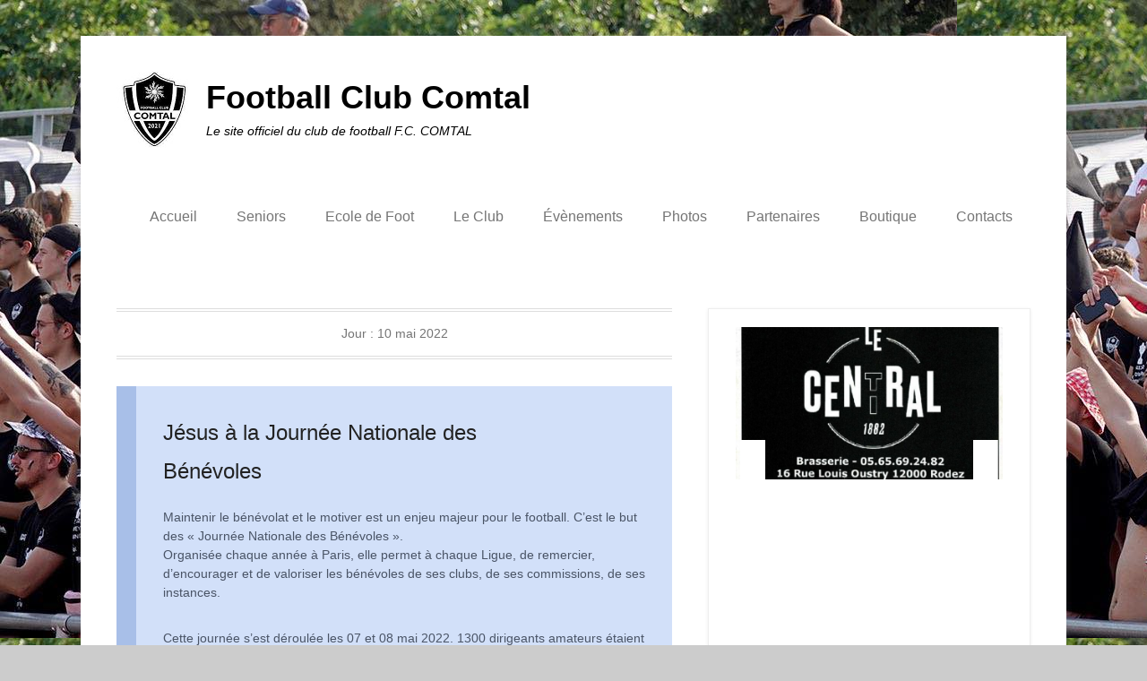

--- FILE ---
content_type: text/html; charset=UTF-8
request_url: https://www.fccomtal.fr/2022/05/10/
body_size: 14617
content:
<!DOCTYPE html>
<!--[if IE 6]>
<html id="ie6" lang="fr-FR">
<![endif]-->
<!--[if IE 7]>
<html id="ie7" lang="fr-FR">
<![endif]-->
<!--[if IE 8]>
<html id="ie8" lang="fr-FR">
<![endif]-->
<!--[if !(IE 6) | !(IE 7) | !(IE 8)  ]><!-->
<html lang="fr-FR">
<!--<![endif]-->
<head>
	<meta charset="UTF-8" />
	<link rel="profile" href="http://gmpg.org/xfn/11" />
	<link rel="pingback" href="https://www.fccomtal.fr/xmlrpc.php" />
<title>10 mai 2022 &#8211; Football Club Comtal</title>
<meta name='robots' content='max-image-preview:large' />
	<style>img:is([sizes="auto" i], [sizes^="auto," i]) { contain-intrinsic-size: 3000px 1500px }</style>
	<!-- Added by Simplest Gallery Plugin v. 4.4 BEGIN -->
<!-- SG default gallery type is: lightbox -->
<!-- Added by FancyBox without labels BEGIN -->
<!-- Lighbox module for Simplest Gallery, v. 1.1 -->
<!-- Added by FancyBox without labels END -->
<!-- Added by Simplest Gallery Plugin END -->
<meta name="viewport" content="width=device-width, initial-scale=1.0"><link rel="alternate" type="application/rss+xml" title="Football Club Comtal &raquo; Flux" href="https://www.fccomtal.fr/feed/" />
<link rel="alternate" type="application/rss+xml" title="Football Club Comtal &raquo; Flux des commentaires" href="https://www.fccomtal.fr/comments/feed/" />
<link rel="alternate" type="text/calendar" title="Football Club Comtal &raquo; Flux iCal" href="https://www.fccomtal.fr/events/?ical=1" />
<script type="text/javascript">
/* <![CDATA[ */
window._wpemojiSettings = {"baseUrl":"https:\/\/s.w.org\/images\/core\/emoji\/16.0.1\/72x72\/","ext":".png","svgUrl":"https:\/\/s.w.org\/images\/core\/emoji\/16.0.1\/svg\/","svgExt":".svg","source":{"concatemoji":"https:\/\/www.fccomtal.fr\/wp-includes\/js\/wp-emoji-release.min.js?ver=6.8.3"}};
/*! This file is auto-generated */
!function(s,n){var o,i,e;function c(e){try{var t={supportTests:e,timestamp:(new Date).valueOf()};sessionStorage.setItem(o,JSON.stringify(t))}catch(e){}}function p(e,t,n){e.clearRect(0,0,e.canvas.width,e.canvas.height),e.fillText(t,0,0);var t=new Uint32Array(e.getImageData(0,0,e.canvas.width,e.canvas.height).data),a=(e.clearRect(0,0,e.canvas.width,e.canvas.height),e.fillText(n,0,0),new Uint32Array(e.getImageData(0,0,e.canvas.width,e.canvas.height).data));return t.every(function(e,t){return e===a[t]})}function u(e,t){e.clearRect(0,0,e.canvas.width,e.canvas.height),e.fillText(t,0,0);for(var n=e.getImageData(16,16,1,1),a=0;a<n.data.length;a++)if(0!==n.data[a])return!1;return!0}function f(e,t,n,a){switch(t){case"flag":return n(e,"\ud83c\udff3\ufe0f\u200d\u26a7\ufe0f","\ud83c\udff3\ufe0f\u200b\u26a7\ufe0f")?!1:!n(e,"\ud83c\udde8\ud83c\uddf6","\ud83c\udde8\u200b\ud83c\uddf6")&&!n(e,"\ud83c\udff4\udb40\udc67\udb40\udc62\udb40\udc65\udb40\udc6e\udb40\udc67\udb40\udc7f","\ud83c\udff4\u200b\udb40\udc67\u200b\udb40\udc62\u200b\udb40\udc65\u200b\udb40\udc6e\u200b\udb40\udc67\u200b\udb40\udc7f");case"emoji":return!a(e,"\ud83e\udedf")}return!1}function g(e,t,n,a){var r="undefined"!=typeof WorkerGlobalScope&&self instanceof WorkerGlobalScope?new OffscreenCanvas(300,150):s.createElement("canvas"),o=r.getContext("2d",{willReadFrequently:!0}),i=(o.textBaseline="top",o.font="600 32px Arial",{});return e.forEach(function(e){i[e]=t(o,e,n,a)}),i}function t(e){var t=s.createElement("script");t.src=e,t.defer=!0,s.head.appendChild(t)}"undefined"!=typeof Promise&&(o="wpEmojiSettingsSupports",i=["flag","emoji"],n.supports={everything:!0,everythingExceptFlag:!0},e=new Promise(function(e){s.addEventListener("DOMContentLoaded",e,{once:!0})}),new Promise(function(t){var n=function(){try{var e=JSON.parse(sessionStorage.getItem(o));if("object"==typeof e&&"number"==typeof e.timestamp&&(new Date).valueOf()<e.timestamp+604800&&"object"==typeof e.supportTests)return e.supportTests}catch(e){}return null}();if(!n){if("undefined"!=typeof Worker&&"undefined"!=typeof OffscreenCanvas&&"undefined"!=typeof URL&&URL.createObjectURL&&"undefined"!=typeof Blob)try{var e="postMessage("+g.toString()+"("+[JSON.stringify(i),f.toString(),p.toString(),u.toString()].join(",")+"));",a=new Blob([e],{type:"text/javascript"}),r=new Worker(URL.createObjectURL(a),{name:"wpTestEmojiSupports"});return void(r.onmessage=function(e){c(n=e.data),r.terminate(),t(n)})}catch(e){}c(n=g(i,f,p,u))}t(n)}).then(function(e){for(var t in e)n.supports[t]=e[t],n.supports.everything=n.supports.everything&&n.supports[t],"flag"!==t&&(n.supports.everythingExceptFlag=n.supports.everythingExceptFlag&&n.supports[t]);n.supports.everythingExceptFlag=n.supports.everythingExceptFlag&&!n.supports.flag,n.DOMReady=!1,n.readyCallback=function(){n.DOMReady=!0}}).then(function(){return e}).then(function(){var e;n.supports.everything||(n.readyCallback(),(e=n.source||{}).concatemoji?t(e.concatemoji):e.wpemoji&&e.twemoji&&(t(e.twemoji),t(e.wpemoji)))}))}((window,document),window._wpemojiSettings);
/* ]]> */
</script>
<style id='wp-emoji-styles-inline-css' type='text/css'>

	img.wp-smiley, img.emoji {
		display: inline !important;
		border: none !important;
		box-shadow: none !important;
		height: 1em !important;
		width: 1em !important;
		margin: 0 0.07em !important;
		vertical-align: -0.1em !important;
		background: none !important;
		padding: 0 !important;
	}
</style>
<link rel='stylesheet' id='wp-block-library-css' href='https://www.fccomtal.fr/wp-includes/css/dist/block-library/style.min.css?ver=6.8.3' type='text/css' media='all' />
<style id='wp-block-library-theme-inline-css' type='text/css'>
.wp-block-audio :where(figcaption){color:#555;font-size:13px;text-align:center}.is-dark-theme .wp-block-audio :where(figcaption){color:#ffffffa6}.wp-block-audio{margin:0 0 1em}.wp-block-code{border:1px solid #ccc;border-radius:4px;font-family:Menlo,Consolas,monaco,monospace;padding:.8em 1em}.wp-block-embed :where(figcaption){color:#555;font-size:13px;text-align:center}.is-dark-theme .wp-block-embed :where(figcaption){color:#ffffffa6}.wp-block-embed{margin:0 0 1em}.blocks-gallery-caption{color:#555;font-size:13px;text-align:center}.is-dark-theme .blocks-gallery-caption{color:#ffffffa6}:root :where(.wp-block-image figcaption){color:#555;font-size:13px;text-align:center}.is-dark-theme :root :where(.wp-block-image figcaption){color:#ffffffa6}.wp-block-image{margin:0 0 1em}.wp-block-pullquote{border-bottom:4px solid;border-top:4px solid;color:currentColor;margin-bottom:1.75em}.wp-block-pullquote cite,.wp-block-pullquote footer,.wp-block-pullquote__citation{color:currentColor;font-size:.8125em;font-style:normal;text-transform:uppercase}.wp-block-quote{border-left:.25em solid;margin:0 0 1.75em;padding-left:1em}.wp-block-quote cite,.wp-block-quote footer{color:currentColor;font-size:.8125em;font-style:normal;position:relative}.wp-block-quote:where(.has-text-align-right){border-left:none;border-right:.25em solid;padding-left:0;padding-right:1em}.wp-block-quote:where(.has-text-align-center){border:none;padding-left:0}.wp-block-quote.is-large,.wp-block-quote.is-style-large,.wp-block-quote:where(.is-style-plain){border:none}.wp-block-search .wp-block-search__label{font-weight:700}.wp-block-search__button{border:1px solid #ccc;padding:.375em .625em}:where(.wp-block-group.has-background){padding:1.25em 2.375em}.wp-block-separator.has-css-opacity{opacity:.4}.wp-block-separator{border:none;border-bottom:2px solid;margin-left:auto;margin-right:auto}.wp-block-separator.has-alpha-channel-opacity{opacity:1}.wp-block-separator:not(.is-style-wide):not(.is-style-dots){width:100px}.wp-block-separator.has-background:not(.is-style-dots){border-bottom:none;height:1px}.wp-block-separator.has-background:not(.is-style-wide):not(.is-style-dots){height:2px}.wp-block-table{margin:0 0 1em}.wp-block-table td,.wp-block-table th{word-break:normal}.wp-block-table :where(figcaption){color:#555;font-size:13px;text-align:center}.is-dark-theme .wp-block-table :where(figcaption){color:#ffffffa6}.wp-block-video :where(figcaption){color:#555;font-size:13px;text-align:center}.is-dark-theme .wp-block-video :where(figcaption){color:#ffffffa6}.wp-block-video{margin:0 0 1em}:root :where(.wp-block-template-part.has-background){margin-bottom:0;margin-top:0;padding:1.25em 2.375em}
</style>
<style id='classic-theme-styles-inline-css' type='text/css'>
/*! This file is auto-generated */
.wp-block-button__link{color:#fff;background-color:#32373c;border-radius:9999px;box-shadow:none;text-decoration:none;padding:calc(.667em + 2px) calc(1.333em + 2px);font-size:1.125em}.wp-block-file__button{background:#32373c;color:#fff;text-decoration:none}
</style>
<style id='global-styles-inline-css' type='text/css'>
:root{--wp--preset--aspect-ratio--square: 1;--wp--preset--aspect-ratio--4-3: 4/3;--wp--preset--aspect-ratio--3-4: 3/4;--wp--preset--aspect-ratio--3-2: 3/2;--wp--preset--aspect-ratio--2-3: 2/3;--wp--preset--aspect-ratio--16-9: 16/9;--wp--preset--aspect-ratio--9-16: 9/16;--wp--preset--color--black: #111111;--wp--preset--color--cyan-bluish-gray: #abb8c3;--wp--preset--color--white: #ffffff;--wp--preset--color--pale-pink: #f78da7;--wp--preset--color--vivid-red: #cf2e2e;--wp--preset--color--luminous-vivid-orange: #ff6900;--wp--preset--color--luminous-vivid-amber: #fcb900;--wp--preset--color--light-green-cyan: #7bdcb5;--wp--preset--color--vivid-green-cyan: #00d084;--wp--preset--color--pale-cyan-blue: #8ed1fc;--wp--preset--color--vivid-cyan-blue: #0693e3;--wp--preset--color--vivid-purple: #9b51e0;--wp--preset--color--gray: #f4f4f4;--wp--preset--color--yellow: #e5ae4a;--wp--preset--color--blue: #1b8be0;--wp--preset--gradient--vivid-cyan-blue-to-vivid-purple: linear-gradient(135deg,rgba(6,147,227,1) 0%,rgb(155,81,224) 100%);--wp--preset--gradient--light-green-cyan-to-vivid-green-cyan: linear-gradient(135deg,rgb(122,220,180) 0%,rgb(0,208,130) 100%);--wp--preset--gradient--luminous-vivid-amber-to-luminous-vivid-orange: linear-gradient(135deg,rgba(252,185,0,1) 0%,rgba(255,105,0,1) 100%);--wp--preset--gradient--luminous-vivid-orange-to-vivid-red: linear-gradient(135deg,rgba(255,105,0,1) 0%,rgb(207,46,46) 100%);--wp--preset--gradient--very-light-gray-to-cyan-bluish-gray: linear-gradient(135deg,rgb(238,238,238) 0%,rgb(169,184,195) 100%);--wp--preset--gradient--cool-to-warm-spectrum: linear-gradient(135deg,rgb(74,234,220) 0%,rgb(151,120,209) 20%,rgb(207,42,186) 40%,rgb(238,44,130) 60%,rgb(251,105,98) 80%,rgb(254,248,76) 100%);--wp--preset--gradient--blush-light-purple: linear-gradient(135deg,rgb(255,206,236) 0%,rgb(152,150,240) 100%);--wp--preset--gradient--blush-bordeaux: linear-gradient(135deg,rgb(254,205,165) 0%,rgb(254,45,45) 50%,rgb(107,0,62) 100%);--wp--preset--gradient--luminous-dusk: linear-gradient(135deg,rgb(255,203,112) 0%,rgb(199,81,192) 50%,rgb(65,88,208) 100%);--wp--preset--gradient--pale-ocean: linear-gradient(135deg,rgb(255,245,203) 0%,rgb(182,227,212) 50%,rgb(51,167,181) 100%);--wp--preset--gradient--electric-grass: linear-gradient(135deg,rgb(202,248,128) 0%,rgb(113,206,126) 100%);--wp--preset--gradient--midnight: linear-gradient(135deg,rgb(2,3,129) 0%,rgb(40,116,252) 100%);--wp--preset--font-size--small: 13px;--wp--preset--font-size--medium: 20px;--wp--preset--font-size--large: 42px;--wp--preset--font-size--x-large: 42px;--wp--preset--font-size--normal: 16px;--wp--preset--font-size--huge: 56px;--wp--preset--spacing--20: 0.44rem;--wp--preset--spacing--30: 0.67rem;--wp--preset--spacing--40: 1rem;--wp--preset--spacing--50: 1.5rem;--wp--preset--spacing--60: 2.25rem;--wp--preset--spacing--70: 3.38rem;--wp--preset--spacing--80: 5.06rem;--wp--preset--shadow--natural: 6px 6px 9px rgba(0, 0, 0, 0.2);--wp--preset--shadow--deep: 12px 12px 50px rgba(0, 0, 0, 0.4);--wp--preset--shadow--sharp: 6px 6px 0px rgba(0, 0, 0, 0.2);--wp--preset--shadow--outlined: 6px 6px 0px -3px rgba(255, 255, 255, 1), 6px 6px rgba(0, 0, 0, 1);--wp--preset--shadow--crisp: 6px 6px 0px rgba(0, 0, 0, 1);}:where(.is-layout-flex){gap: 0.5em;}:where(.is-layout-grid){gap: 0.5em;}body .is-layout-flex{display: flex;}.is-layout-flex{flex-wrap: wrap;align-items: center;}.is-layout-flex > :is(*, div){margin: 0;}body .is-layout-grid{display: grid;}.is-layout-grid > :is(*, div){margin: 0;}:where(.wp-block-columns.is-layout-flex){gap: 2em;}:where(.wp-block-columns.is-layout-grid){gap: 2em;}:where(.wp-block-post-template.is-layout-flex){gap: 1.25em;}:where(.wp-block-post-template.is-layout-grid){gap: 1.25em;}.has-black-color{color: var(--wp--preset--color--black) !important;}.has-cyan-bluish-gray-color{color: var(--wp--preset--color--cyan-bluish-gray) !important;}.has-white-color{color: var(--wp--preset--color--white) !important;}.has-pale-pink-color{color: var(--wp--preset--color--pale-pink) !important;}.has-vivid-red-color{color: var(--wp--preset--color--vivid-red) !important;}.has-luminous-vivid-orange-color{color: var(--wp--preset--color--luminous-vivid-orange) !important;}.has-luminous-vivid-amber-color{color: var(--wp--preset--color--luminous-vivid-amber) !important;}.has-light-green-cyan-color{color: var(--wp--preset--color--light-green-cyan) !important;}.has-vivid-green-cyan-color{color: var(--wp--preset--color--vivid-green-cyan) !important;}.has-pale-cyan-blue-color{color: var(--wp--preset--color--pale-cyan-blue) !important;}.has-vivid-cyan-blue-color{color: var(--wp--preset--color--vivid-cyan-blue) !important;}.has-vivid-purple-color{color: var(--wp--preset--color--vivid-purple) !important;}.has-black-background-color{background-color: var(--wp--preset--color--black) !important;}.has-cyan-bluish-gray-background-color{background-color: var(--wp--preset--color--cyan-bluish-gray) !important;}.has-white-background-color{background-color: var(--wp--preset--color--white) !important;}.has-pale-pink-background-color{background-color: var(--wp--preset--color--pale-pink) !important;}.has-vivid-red-background-color{background-color: var(--wp--preset--color--vivid-red) !important;}.has-luminous-vivid-orange-background-color{background-color: var(--wp--preset--color--luminous-vivid-orange) !important;}.has-luminous-vivid-amber-background-color{background-color: var(--wp--preset--color--luminous-vivid-amber) !important;}.has-light-green-cyan-background-color{background-color: var(--wp--preset--color--light-green-cyan) !important;}.has-vivid-green-cyan-background-color{background-color: var(--wp--preset--color--vivid-green-cyan) !important;}.has-pale-cyan-blue-background-color{background-color: var(--wp--preset--color--pale-cyan-blue) !important;}.has-vivid-cyan-blue-background-color{background-color: var(--wp--preset--color--vivid-cyan-blue) !important;}.has-vivid-purple-background-color{background-color: var(--wp--preset--color--vivid-purple) !important;}.has-black-border-color{border-color: var(--wp--preset--color--black) !important;}.has-cyan-bluish-gray-border-color{border-color: var(--wp--preset--color--cyan-bluish-gray) !important;}.has-white-border-color{border-color: var(--wp--preset--color--white) !important;}.has-pale-pink-border-color{border-color: var(--wp--preset--color--pale-pink) !important;}.has-vivid-red-border-color{border-color: var(--wp--preset--color--vivid-red) !important;}.has-luminous-vivid-orange-border-color{border-color: var(--wp--preset--color--luminous-vivid-orange) !important;}.has-luminous-vivid-amber-border-color{border-color: var(--wp--preset--color--luminous-vivid-amber) !important;}.has-light-green-cyan-border-color{border-color: var(--wp--preset--color--light-green-cyan) !important;}.has-vivid-green-cyan-border-color{border-color: var(--wp--preset--color--vivid-green-cyan) !important;}.has-pale-cyan-blue-border-color{border-color: var(--wp--preset--color--pale-cyan-blue) !important;}.has-vivid-cyan-blue-border-color{border-color: var(--wp--preset--color--vivid-cyan-blue) !important;}.has-vivid-purple-border-color{border-color: var(--wp--preset--color--vivid-purple) !important;}.has-vivid-cyan-blue-to-vivid-purple-gradient-background{background: var(--wp--preset--gradient--vivid-cyan-blue-to-vivid-purple) !important;}.has-light-green-cyan-to-vivid-green-cyan-gradient-background{background: var(--wp--preset--gradient--light-green-cyan-to-vivid-green-cyan) !important;}.has-luminous-vivid-amber-to-luminous-vivid-orange-gradient-background{background: var(--wp--preset--gradient--luminous-vivid-amber-to-luminous-vivid-orange) !important;}.has-luminous-vivid-orange-to-vivid-red-gradient-background{background: var(--wp--preset--gradient--luminous-vivid-orange-to-vivid-red) !important;}.has-very-light-gray-to-cyan-bluish-gray-gradient-background{background: var(--wp--preset--gradient--very-light-gray-to-cyan-bluish-gray) !important;}.has-cool-to-warm-spectrum-gradient-background{background: var(--wp--preset--gradient--cool-to-warm-spectrum) !important;}.has-blush-light-purple-gradient-background{background: var(--wp--preset--gradient--blush-light-purple) !important;}.has-blush-bordeaux-gradient-background{background: var(--wp--preset--gradient--blush-bordeaux) !important;}.has-luminous-dusk-gradient-background{background: var(--wp--preset--gradient--luminous-dusk) !important;}.has-pale-ocean-gradient-background{background: var(--wp--preset--gradient--pale-ocean) !important;}.has-electric-grass-gradient-background{background: var(--wp--preset--gradient--electric-grass) !important;}.has-midnight-gradient-background{background: var(--wp--preset--gradient--midnight) !important;}.has-small-font-size{font-size: var(--wp--preset--font-size--small) !important;}.has-medium-font-size{font-size: var(--wp--preset--font-size--medium) !important;}.has-large-font-size{font-size: var(--wp--preset--font-size--large) !important;}.has-x-large-font-size{font-size: var(--wp--preset--font-size--x-large) !important;}
:where(.wp-block-post-template.is-layout-flex){gap: 1.25em;}:where(.wp-block-post-template.is-layout-grid){gap: 1.25em;}
:where(.wp-block-columns.is-layout-flex){gap: 2em;}:where(.wp-block-columns.is-layout-grid){gap: 2em;}
:root :where(.wp-block-pullquote){font-size: 1.5em;line-height: 1.6;}
</style>
<link rel='stylesheet' id='cptch_stylesheet-css' href='https://www.fccomtal.fr/wp-content/plugins/captcha-bws/css/front_end_style.css?ver=5.2.7' type='text/css' media='all' />
<link rel='stylesheet' id='dashicons-css' href='https://www.fccomtal.fr/wp-includes/css/dashicons.min.css?ver=6.8.3' type='text/css' media='all' />
<link rel='stylesheet' id='cptch_desktop_style-css' href='https://www.fccomtal.fr/wp-content/plugins/captcha-bws/css/desktop_style.css?ver=5.2.7' type='text/css' media='all' />
<link rel='stylesheet' id='cntctfrm_form_style-css' href='https://www.fccomtal.fr/wp-content/plugins/contact-form-plugin/css/form_style.css?ver=4.3.6' type='text/css' media='all' />
<link rel='stylesheet' id='catchkathmandu-style-css' href='https://www.fccomtal.fr/wp-content/themes/catch-kathmandu/style.css?ver=20250910-234207' type='text/css' media='all' />
<link rel='stylesheet' id='catchkathmandu-block-style-css' href='https://www.fccomtal.fr/wp-content/themes/catch-kathmandu/css/blocks.css?ver=4.4' type='text/css' media='all' />
<link rel='stylesheet' id='genericons-css' href='https://www.fccomtal.fr/wp-content/themes/catch-kathmandu/css/genericons/genericons.css?ver=3.4.1' type='text/css' media='all' />
<link rel='stylesheet' id='lightblack-css' href='https://www.fccomtal.fr/wp-content/themes/catch-kathmandu/css/lightblack.css' type='text/css' media='all' />
<link rel='stylesheet' id='catchkathmandu-responsive-css' href='https://www.fccomtal.fr/wp-content/themes/catch-kathmandu/css/responsive.css?ver=4.4' type='text/css' media='all' />
<!--[if lt IE 9]>
<link rel='stylesheet' id='catchkathmandu-iecss-css' href='https://www.fccomtal.fr/wp-content/themes/catch-kathmandu/css/ie.css?ver=6.8.3' type='text/css' media='all' />
<![endif]-->
<link rel='stylesheet' id='fancybox-css' href='https://www.fccomtal.fr/wp-content/plugins/simplest-gallery/fancybox/jquery.fancybox-1.3.4.css?ver=6.8.3' type='text/css' media='all' />
<script type="text/javascript" src="https://www.fccomtal.fr/wp-content/plugins/simplest-gallery/lib/jquery-1.10.2.min.js?ver=1.10.2" id="jquery-js"></script>
<!--[if lt IE 9]>
<script type="text/javascript" src="https://www.fccomtal.fr/wp-content/themes/catch-kathmandu/js/html5.min.js?ver=3.7.3" id="catchkathmandu-html5-js"></script>
<![endif]-->
<!--[if lt IE 9]>
<script type="text/javascript" src="https://www.fccomtal.fr/wp-content/themes/catch-kathmandu/js/selectivizr.min.js?ver=20130114" id="jquery-selectivizr-js"></script>
<![endif]-->
<script type="text/javascript" src="https://www.fccomtal.fr/wp-content/plugins/simplest-gallery/lib/jquery-migrate-1.2.1.min.js?ver=1.2.1" id="jquery-migrate-js"></script>
<script type="text/javascript" src="https://www.fccomtal.fr/wp-content/plugins/simplest-gallery/lib/jquery.mousewheel-3.0.6.pack.js?ver=3.0.6" id="jquery.mousewheel-js"></script>
<script type="text/javascript" src="https://www.fccomtal.fr/wp-content/plugins/simplest-gallery/fancybox/jquery.fancybox-1.3.4.js?ver=1.3.4" id="fancybox-js"></script>
<link rel="https://api.w.org/" href="https://www.fccomtal.fr/wp-json/" /><link rel="EditURI" type="application/rsd+xml" title="RSD" href="https://www.fccomtal.fr/xmlrpc.php?rsd" />
<meta name="generator" content="WordPress 6.8.3" />
<meta name="tec-api-version" content="v1"><meta name="tec-api-origin" content="https://www.fccomtal.fr"><link rel="alternate" href="https://www.fccomtal.fr/wp-json/tribe/events/v1/" /><!-- Analytics by WP Statistics - https://wp-statistics.com -->
<!-- refreshing cache -->	<style type="text/css">
			#site-title a,
		#site-description {
			color: #000000 !important;
		}
		</style>
	<style type="text/css" id="custom-background-css">
body.custom-background { background-image: url("https://www.fccomtal.fr/wp-content/uploads/2022/07/2022-05-21-finale-coupe-aveyron-1.jpg"); background-position: left top; background-size: auto; background-repeat: repeat; background-attachment: fixed; }
</style>
	<link rel="icon" href="https://www.fccomtal.fr/wp-content/uploads/2021/09/cropped-Logo_FCComtal_2021_235x200-32x32.jpg" sizes="32x32" />
<link rel="icon" href="https://www.fccomtal.fr/wp-content/uploads/2021/09/cropped-Logo_FCComtal_2021_235x200-192x192.jpg" sizes="192x192" />
<link rel="apple-touch-icon" href="https://www.fccomtal.fr/wp-content/uploads/2021/09/cropped-Logo_FCComtal_2021_235x200-180x180.jpg" />
<meta name="msapplication-TileImage" content="https://www.fccomtal.fr/wp-content/uploads/2021/09/cropped-Logo_FCComtal_2021_235x200-270x270.jpg" />
</head>

<body class="archive date custom-background wp-custom-logo wp-embed-responsive wp-theme-catch-kathmandu tribe-no-js metaslider-plugin group-blog right-sidebar">



<div id="page" class="hfeed site">

	    
	<header id="masthead" role="banner">
    
    	 
        
    	<div id="hgroup-wrap" class="container">
        
       			<div id="header-left">
		<div id="site-logo"><a href="https://www.fccomtal.fr/" class="custom-logo-link" rel="home"><img width="85" height="85" src="https://www.fccomtal.fr/wp-content/uploads/2022/03/LOGO-mini-85x85-1.jpg" class="custom-logo" alt="Football Club Comtal" decoding="async" /></a></div><!-- #site-logo -->
		<div id="hgroup" class="logo-enable logo-left">
				<p id="site-title">
					<a href="https://www.fccomtal.fr/" title="Football Club Comtal" rel="home">Football Club Comtal</a>
				</p>
			<p id="site-description"> Le site officiel du club de football F.C. COMTAL</p>
		</div><!-- #hgroup -->
	</div><!-- #header-left"> -->
    <div id="header-right" class="header-sidebar widget-area">
    	                <aside class="widget widget_nav_menu">
                            <div id="primary-menu-wrapper" class="menu-wrapper">
            <div class="menu-toggle-wrapper">
                <button id="menu-toggle" class="menu-toggle" aria-controls="main-menu" aria-expanded="false"><span class="menu-label">Menu</span></button>
            </div><!-- .menu-toggle-wrapper -->

            <div class="menu-inside-wrapper">
                <nav id="site-navigation" class="main-navigation" role="navigation" aria-label="Menu principal">
                <ul id="primary-menu" class="menu nav-menu"><li id="menu-item-1521" class="menu-item menu-item-type-custom menu-item-object-custom menu-item-home menu-item-has-children menu-item-1521"><a href="http://www.fccomtal.fr/">Accueil</a>
<ul class="sub-menu">
	<li id="menu-item-3293" class="menu-item menu-item-type-taxonomy menu-item-object-category menu-item-3293"><a href="https://www.fccomtal.fr/category/cat_acc/">Actualités</a></li>
	<li id="menu-item-3292" class="menu-item menu-item-type-taxonomy menu-item-object-category menu-item-3292"><a href="https://www.fccomtal.fr/category/resultats/">Résultats</a></li>
</ul>
</li>
<li id="menu-item-147" class="menu-item menu-item-type-taxonomy menu-item-object-category menu-item-has-children menu-item-147"><a href="https://www.fccomtal.fr/category/seniors/">Seniors</a>
<ul class="sub-menu">
	<li id="menu-item-3294" class="menu-item menu-item-type-taxonomy menu-item-object-category menu-item-3294"><a href="https://www.fccomtal.fr/category/seniors/">Seniors</a></li>
	<li id="menu-item-148" class="menu-item menu-item-type-taxonomy menu-item-object-category menu-item-148"><a href="https://www.fccomtal.fr/category/seniors-filles-i/">Seniors Filles I</a></li>
	<li id="menu-item-3190" class="menu-item menu-item-type-taxonomy menu-item-object-category menu-item-3190"><a href="https://www.fccomtal.fr/category/seniors-filles-ii/">Seniors Filles II</a></li>
	<li id="menu-item-149" class="menu-item menu-item-type-taxonomy menu-item-object-category menu-item-149"><a href="https://www.fccomtal.fr/category/seniors-i/">Seniors I</a></li>
	<li id="menu-item-150" class="menu-item menu-item-type-taxonomy menu-item-object-category menu-item-150"><a href="https://www.fccomtal.fr/category/seniors-ii/">Seniors II</a></li>
	<li id="menu-item-151" class="menu-item menu-item-type-taxonomy menu-item-object-category menu-item-151"><a href="https://www.fccomtal.fr/category/seniors-iii/">Seniors III</a></li>
	<li id="menu-item-6592" class="menu-item menu-item-type-taxonomy menu-item-object-category menu-item-6592"><a href="https://www.fccomtal.fr/category/seniors-iv/">Seniors IV</a></li>
	<li id="menu-item-6831" class="menu-item menu-item-type-taxonomy menu-item-object-category menu-item-6831"><a href="https://www.fccomtal.fr/category/veterans/">Vétérans</a></li>
</ul>
</li>
<li id="menu-item-138" class="menu-item menu-item-type-taxonomy menu-item-object-category menu-item-has-children menu-item-138"><a href="https://www.fccomtal.fr/category/ecole-de-foot/">Ecole de Foot</a>
<ul class="sub-menu">
	<li id="menu-item-3295" class="menu-item menu-item-type-taxonomy menu-item-object-category menu-item-3295"><a href="https://www.fccomtal.fr/category/ecole-de-foot/">Ecole de Foot</a></li>
	<li id="menu-item-145" class="menu-item menu-item-type-taxonomy menu-item-object-category menu-item-145"><a href="https://www.fccomtal.fr/category/cat_u7/">U7</a></li>
	<li id="menu-item-146" class="menu-item menu-item-type-taxonomy menu-item-object-category menu-item-146"><a href="https://www.fccomtal.fr/category/cat_u9/">U9</a></li>
	<li id="menu-item-139" class="menu-item menu-item-type-taxonomy menu-item-object-category menu-item-139"><a href="https://www.fccomtal.fr/category/cat_u11/">U11</a></li>
	<li id="menu-item-140" class="menu-item menu-item-type-taxonomy menu-item-object-category menu-item-140"><a href="https://www.fccomtal.fr/category/cat_u13/">U13</a></li>
	<li id="menu-item-141" class="menu-item menu-item-type-taxonomy menu-item-object-category menu-item-141"><a href="https://www.fccomtal.fr/category/cat_u15/">U15</a></li>
	<li id="menu-item-2851" class="menu-item menu-item-type-taxonomy menu-item-object-category menu-item-2851"><a href="https://www.fccomtal.fr/category/u15-filles/">U15 Filles</a></li>
	<li id="menu-item-143" class="menu-item menu-item-type-taxonomy menu-item-object-category menu-item-143"><a href="https://www.fccomtal.fr/category/cat_u17/">U17</a></li>
	<li id="menu-item-142" class="menu-item menu-item-type-taxonomy menu-item-object-category menu-item-142"><a href="https://www.fccomtal.fr/category/u18-filles/">U18 Filles</a></li>
	<li id="menu-item-144" class="menu-item menu-item-type-taxonomy menu-item-object-category menu-item-144"><a href="https://www.fccomtal.fr/category/cat_u19/">U19</a></li>
</ul>
</li>
<li id="menu-item-9774" class="menu-item menu-item-type-taxonomy menu-item-object-category menu-item-has-children menu-item-9774"><a href="https://www.fccomtal.fr/category/club/">Le Club</a>
<ul class="sub-menu">
	<li id="menu-item-9775" class="menu-item menu-item-type-taxonomy menu-item-object-category menu-item-9775"><a href="https://www.fccomtal.fr/category/club/">Le Club</a></li>
	<li id="menu-item-9992" class="menu-item menu-item-type-taxonomy menu-item-object-category menu-item-9992"><a href="https://www.fccomtal.fr/category/joueurs-footballeurs/">Joueurs/Footballeurs</a></li>
	<li id="menu-item-9993" class="menu-item menu-item-type-taxonomy menu-item-object-category menu-item-9993"><a href="https://www.fccomtal.fr/category/parents/">Parents</a></li>
	<li id="menu-item-9991" class="menu-item menu-item-type-taxonomy menu-item-object-category menu-item-9991"><a href="https://www.fccomtal.fr/category/gardiens/">Gardiens</a></li>
	<li id="menu-item-9990" class="menu-item menu-item-type-taxonomy menu-item-object-category menu-item-9990"><a href="https://www.fccomtal.fr/category/educateurs-entraineurs/">Educateurs/Entraineurs</a></li>
	<li id="menu-item-9989" class="menu-item menu-item-type-taxonomy menu-item-object-category menu-item-9989"><a href="https://www.fccomtal.fr/category/arbitres/">Arbitres</a></li>
	<li id="menu-item-9967" class="menu-item menu-item-type-taxonomy menu-item-object-category menu-item-9967"><a href="https://www.fccomtal.fr/category/benevoles/">Bénévoles</a></li>
	<li id="menu-item-9773" class="menu-item menu-item-type-post_type menu-item-object-post menu-item-9773"><a href="https://www.fccomtal.fr/2021/07/01/lhistoire-du-fc-comtal/">L’histoire du FC COMTAL</a></li>
	<li id="menu-item-9772" class="menu-item menu-item-type-post_type menu-item-object-post menu-item-9772"><a href="https://www.fccomtal.fr/2021/07/01/palmares-de-football-club-comtal/">Le Palmarès</a></li>
</ul>
</li>
<li id="menu-item-5566" class="menu-item menu-item-type-post_type menu-item-object-page menu-item-has-children menu-item-5566"><a href="https://www.fccomtal.fr/evenements/">Évènements</a>
<ul class="sub-menu">
	<li id="menu-item-5570" class="menu-item menu-item-type-taxonomy menu-item-object-category menu-item-5570"><a href="https://www.fccomtal.fr/category/tournois-fc-comtal/">Tournois FC Comtal</a></li>
	<li id="menu-item-5567" class="menu-item menu-item-type-taxonomy menu-item-object-category menu-item-5567"><a href="https://www.fccomtal.fr/category/noel-des-footeux/">Noël des Footeux</a></li>
	<li id="menu-item-5569" class="menu-item menu-item-type-taxonomy menu-item-object-category menu-item-5569"><a href="https://www.fccomtal.fr/category/stages/">Stages</a></li>
	<li id="menu-item-5568" class="menu-item menu-item-type-taxonomy menu-item-object-category menu-item-5568"><a href="https://www.fccomtal.fr/category/quine/">Quine</a></li>
	<li id="menu-item-6989" class="menu-item menu-item-type-taxonomy menu-item-object-category menu-item-6989"><a href="https://www.fccomtal.fr/category/concours-de-belote/">Concours de Belote</a></li>
	<li id="menu-item-6590" class="menu-item menu-item-type-taxonomy menu-item-object-category menu-item-6590"><a href="https://www.fccomtal.fr/category/concours-de-petanque/">Concours de Pétanque</a></li>
	<li id="menu-item-6550" class="menu-item menu-item-type-taxonomy menu-item-object-category menu-item-6550"><a href="https://www.fccomtal.fr/category/tournoiveterans/">Tournoi Vétérans</a></li>
	<li id="menu-item-9677" class="menu-item menu-item-type-taxonomy menu-item-object-category menu-item-9677"><a href="https://www.fccomtal.fr/category/tournoifeminin/">Tournoi Feminin</a></li>
	<li id="menu-item-6930" class="menu-item menu-item-type-taxonomy menu-item-object-category menu-item-6930"><a href="https://www.fccomtal.fr/category/telethon/">Téléthon</a></li>
</ul>
</li>
<li id="menu-item-6437" class="menu-item menu-item-type-post_type menu-item-object-page menu-item-6437"><a href="https://www.fccomtal.fr/photos/">Photos</a></li>
<li id="menu-item-7894" class="menu-item menu-item-type-taxonomy menu-item-object-category menu-item-has-children menu-item-7894"><a href="https://www.fccomtal.fr/category/partenaires/">Partenaires</a>
<ul class="sub-menu">
	<li id="menu-item-4959" class="menu-item menu-item-type-post_type menu-item-object-page menu-item-4959"><a href="https://www.fccomtal.fr/les-mairies-stades/">Les Mairies / Stades</a></li>
	<li id="menu-item-3317" class="menu-item menu-item-type-taxonomy menu-item-object-category menu-item-3317"><a href="https://www.fccomtal.fr/category/presse/">Presse</a></li>
	<li id="menu-item-7895" class="menu-item menu-item-type-taxonomy menu-item-object-category menu-item-7895"><a href="https://www.fccomtal.fr/category/partenaires/">Partenaires</a></li>
	<li id="menu-item-10093" class="menu-item menu-item-type-taxonomy menu-item-object-category menu-item-10093"><a href="https://www.fccomtal.fr/category/club-affaire-comtal/">Club Affaire Comtal</a></li>
</ul>
</li>
<li id="menu-item-7870" class="menu-item menu-item-type-taxonomy menu-item-object-category menu-item-7870"><a href="https://www.fccomtal.fr/category/boutique/">Boutique</a></li>
<li id="menu-item-136" class="menu-item menu-item-type-post_type menu-item-object-page menu-item-136"><a href="https://www.fccomtal.fr/contact/">Contacts</a></li>
</ul>                </nav><!-- .main-navigation -->
        	</div>
        </div>
                    </aside>
			      	    </div><!-- #header-right .widget-area -->
            
        </div><!-- #hgroup-wrap -->
        
        <!-- Disable Header Image -->        
	</header><!-- #masthead .site-header -->
    
	 
        
	    
    <div id="main" class="container">
    
				
		<div id="content-sidebar-wrap">
		<section id="primary" class="content-area">
			<div id="content" class="site-content" role="main">

			
				<header class="page-header">
					<h1 class="page-title">Jour : <span>10 mai 2022</span></h1>				</header><!-- .page-header -->

				
								
					
<article id="post-4057" class="post-4057 post type-post status-publish format-aside hentry category-cat_acc category-benevoles category-ecole-de-foot category-presse category-seniors post_format-post-format-aside">

	<div class="entry-container post-format">
    
    	<div class="aside">
            <header class="entry-header">
                <h1 class="entry-title"><a href="https://www.fccomtal.fr/2022/05/10/4057/" title="Permalien vers Jésus à la Journée Nationale des Bénévoles" rel="bookmark">Jésus à la Journée Nationale des Bénévoles</a></h1>
            </header><!-- .entry-header -->
            
            <div class="entry-content">
                <p>Maintenir le bénévolat et le motiver est un enjeu majeur pour le football. C&rsquo;est le but des « Journée Nationale des Bénévoles ».<br />
Organisée chaque année à Paris, elle permet à chaque Ligue, de remercier, d’encourager et de valoriser les bénévoles de ses clubs, de ses commissions, de ses instances.</p>
<p>Cette journée s’est déroulée les 07 et 08 mai 2022. 1300 dirigeants amateurs étaient invités au Stade de France et à Paris.</p>
<p>Au programme en particulier la Finale de la Coupe de France OGC NICE / FC NANTES</p>
<p>Notre « <strong>Jésus</strong> » national y était présent !</p>
<p><strong>Un grand MERCI</strong> à lui pour toutes ces années fidèles à notre club, à donner du temps pour tous les footeux en tant que dirigeant, éducateur, coach, bénévole&#8230;</p>
<p><img fetchpriority="high" decoding="async" class="alignnone wp-image-4044" src="http://www.sc-sebazac.fr/wp-content/uploads/2022/06/2022-05-09-jesus-a-paris-1.jpg" alt="" width="437" height="583" srcset="https://www.fccomtal.fr/wp-content/uploads/2022/06/2022-05-09-jesus-a-paris-1.jpg 809w, https://www.fccomtal.fr/wp-content/uploads/2022/06/2022-05-09-jesus-a-paris-1-225x300.jpg 225w, https://www.fccomtal.fr/wp-content/uploads/2022/06/2022-05-09-jesus-a-paris-1-767x1024.jpg 767w, https://www.fccomtal.fr/wp-content/uploads/2022/06/2022-05-09-jesus-a-paris-1-768x1025.jpg 768w" sizes="(max-width: 437px) 100vw, 437px" /></p>
<p>Article Ligue du Football d&rsquo;Occitanie publié le 9 mai 2022 :</p>
<!-- Rendered by FancyBox without labels BEGIN -->

	<style type="text/css">
					#gallery-0 {
						margin: auto;
					}
					#gallery-0 .gallery-item {
						float: left;
						margin-top: 10px;
						text-align: center;
						width: 32%;
					}
					#gallery-0 img {
						border: 2px solid #cfcfcf;
					}
					#gallery-0 .gallery-caption {
						margin-left: 0;
					}
	</style>
<script type="text/javascript">
$(document).ready(function() {
	/*
	 *  Simple image gallery. Uses default settings
	 */

	$(".fancybox").fancybox({
		"transitionIn"		: "none",
		"transitionOut"		: "none",
		"titlePosition" 	: "over"

	});
});
</script>

	<div id="gallery-0" class="gallery galleryid-0 gallery-size-thumbnail" style=""><dl class="gallery-item"><dt class="gallery-icon">
		<a class="fancybox" href="https://www.fccomtal.fr/wp-content/uploads/2022/06/2022-05-09-jesus-a-paris-1-767x1024.jpg" rel="gallery-0"><img decoding="async" width="150" height="150" class="attachment-thumbnail" alt="" src="https://www.fccomtal.fr/wp-content/uploads/2022/06/2022-05-09-jesus-a-paris-1-150x150.jpg" /></a></dt></dl>

<dl class="gallery-item"><dt class="gallery-icon">
		<a class="fancybox" href="https://www.fccomtal.fr/wp-content/uploads/2022/06/2022-05-09-jesus-a-paris-2.jpg" rel="gallery-0"><img decoding="async" width="150" height="150" class="attachment-thumbnail" alt="" src="https://www.fccomtal.fr/wp-content/uploads/2022/06/2022-05-09-jesus-a-paris-2-150x150.jpg" /></a></dt></dl>

<dl class="gallery-item"><dt class="gallery-icon">
		<a class="fancybox" href="https://www.fccomtal.fr/wp-content/uploads/2022/06/2022-05-09-Ligue-occ-benevoles-487x1024.jpg" rel="gallery-0"><img loading="lazy" decoding="async" width="150" height="150" class="attachment-thumbnail" alt="" src="https://www.fccomtal.fr/wp-content/uploads/2022/06/2022-05-09-Ligue-occ-benevoles-150x150.jpg" /></a></dt></dl>

</div><br clear="all" /><!-- Rendered by FancyBox without labels END -->

                            </div><!-- .entry-content --> 
        </div>

        <footer class="entry-meta">
            <span class="on-date">Posted on <a href="https://www.fccomtal.fr/2022/05/10/4057/" title="22 h 15 min" rel="bookmark"><time class="entry-date" datetime="2022-05-10T22:15:50+02:00">10 mai 2022</time></a></span><span class="in-category"> under in <a href="https://www.fccomtal.fr/category/cat_acc/" rel="category tag">Actualités</a>, <a href="https://www.fccomtal.fr/category/benevoles/" rel="category tag">Bénévoles</a>, <a href="https://www.fccomtal.fr/category/ecole-de-foot/" rel="category tag">Ecole de Foot</a>, <a href="https://www.fccomtal.fr/category/presse/" rel="category tag">Presse</a>, <a href="https://www.fccomtal.fr/category/seniors/" rel="category tag">Seniors</a></span><span class="sep"> | </span><span class="by-author"> By <span class="author vcard"><a class="url fn n" href="https://www.fccomtal.fr/author/adm/" title="Voir tous les articles par admJG" rel="author">admJG</a></span></span>.   
                                </footer><!-- .entry-meta -->
        
   	</div><!-- .entry-container -->
         
</article><!-- #post-4057 -->

				
				
			
			</div><!-- #content .site-content -->
		</section><!-- #primary .content-area -->


	<div id="secondary" class="widget-area" role="complementary">
		<aside id="block-18" class="widget widget_block">
<div class="alignnormal"><div id="metaslider-id-5155" style="width: 100%;" class="ml-slider-3-104-0 metaslider metaslider-flex metaslider-5155 ml-slider has-dots-nav ms-theme-cubic" role="region" aria-label="pubs wigets accueil" data-height="400" data-width="700">
    <div id="metaslider_container_5155">
        <div id="metaslider_5155" class="flexslider">
            <ul class='slides'>
                <li style="display: block; width: 100%;" class="slide-8157 ms-image " aria-roledescription="slide" data-date="2024-09-14 19:13:35" data-filename="Partenaires20Central-700x400.jpg" data-slide-type="image"><a href="https://www.facebook.com/lecentral1882/?locale=fr_FR" target="_blank" aria-label="Le Central" class="metaslider_image_link"><img loading="lazy" decoding="async" src="https://www.fccomtal.fr/wp-content/uploads/2024/09/Partenaires20Central-700x400.jpg" height="400" width="700" alt="" class="slider-5155 slide-8157 msDefaultImage" title="Partenaires20Central" /></a></li>
                <li style="display: none; width: 100%;" class="slide-8158 ms-image " aria-roledescription="slide" data-date="2024-09-14 19:15:20" data-filename="PartenairesLeclerc-700x400.jpg" data-slide-type="image"><a href="https://www.e.leclerc/mag/e-leclerc-onet-le-chateau?srsltid=AfmBOooR-wxtsYTJoJ1A2qYbxTMoAas7MeK_Fx7JAUC2osT3cffv3JFj" target="_blank" aria-label="Leclerc Onet" class="metaslider_image_link"><img loading="lazy" decoding="async" src="https://www.fccomtal.fr/wp-content/uploads/2024/09/PartenairesLeclerc-700x400.jpg" height="400" width="700" alt="" class="slider-5155 slide-8158 msDefaultImage" title="PartenairesLeclerc" /></a></li>
                <li style="display: none; width: 100%;" class="slide-5163 ms-image " aria-roledescription="slide" data-date="2022-11-17 22:46:35" data-filename="Partenaires21EPI-700x400.jpg" data-slide-type="image"><a href="https://epidurouergue.fr/" target="_blank" aria-label="Epi du Rouergue" class="metaslider_image_link"><img loading="lazy" decoding="async" src="https://www.fccomtal.fr/wp-content/uploads/2024/09/Partenaires21EPI-700x400.jpg" height="400" width="700" alt="" class="slider-5155 slide-5163 msDefaultImage" title="Partenaires21EPI" /></a></li>
                <li style="display: none; width: 100%;" class="slide-5159 ms-image " aria-roledescription="slide" data-date="2022-11-17 22:40:31" data-filename="braley-700x400.jpg" data-slide-type="image"><a href="https://braley-france.com/" target="_blank" aria-label="Braley" class="metaslider_image_link"><img loading="lazy" decoding="async" src="https://www.fccomtal.fr/wp-content/uploads/2022/11/braley-700x400.jpg" height="400" width="700" alt="" class="slider-5155 slide-5159 msDefaultImage" title="braley" /></a></li>
                <li style="display: none; width: 100%;" class="slide-8728 ms-image " aria-roledescription="slide" data-date="2024-12-18 19:32:53" data-filename="LOGO-BOUCHERIE-SERIN-700x400.png" data-slide-type="image"><a href="https://www.boucherie-serin.fr/" target="_self" aria-label="Voir les détails de la diapositive" class="metaslider_image_link"><img loading="lazy" decoding="async" src="https://www.fccomtal.fr/wp-content/uploads/2023/12/LOGO-BOUCHERIE-SERIN-700x400.png" height="400" width="700" alt="" class="slider-5155 slide-8728 msDefaultImage" title="LOGO BOUCHERIE SERIN" /></a></li>
                <li style="display: none; width: 100%;" class="slide-8729 ms-image " aria-roledescription="slide" data-date="2024-12-18 19:35:39" data-filename="FRANCE-PARE-BRISE-700x400.jpg" data-slide-type="image"><a href="https://centre.franceparebrise.fr/reparation-pare-brise/occitanie/aveyron/rodez/rodez" target="_self" aria-label="Voir les détails de la diapositive" class="metaslider_image_link"><img loading="lazy" decoding="async" src="https://www.fccomtal.fr/wp-content/uploads/2023/12/FRANCE-PARE-BRISE-700x400.jpg" height="400" width="700" alt="" class="slider-5155 slide-8729 msDefaultImage" title="FRANCE PARE BRISE" /></a></li>
                <li style="display: none; width: 100%;" class="slide-8730 ms-image " aria-roledescription="slide" data-date="2024-12-18 19:37:11" data-filename="TOTEM-700x400.png" data-slide-type="image"><img loading="lazy" decoding="async" src="https://www.fccomtal.fr/wp-content/uploads/2023/12/TOTEM-700x400.png" height="400" width="700" alt="" class="slider-5155 slide-8730 msDefaultImage" title="TOTEM" /></li>
                <li style="display: none; width: 100%;" class="slide-8731 ms-image " aria-roledescription="slide" data-date="2024-12-18 19:37:26" data-filename="logo-flo-barber-700x400.jpg" data-slide-type="image"><img loading="lazy" decoding="async" src="https://www.fccomtal.fr/wp-content/uploads/2023/12/logo-flo-barber-700x400.jpg" height="400" width="700" alt="" class="slider-5155 slide-8731 msDefaultImage" title="logo flo barber" /></li>
                <li style="display: none; width: 100%;" class="slide-8733 ms-image " aria-roledescription="slide" data-date="2024-12-19 09:00:42" data-filename="intersport-club-700x400.png" data-slide-type="image"><img loading="lazy" decoding="async" src="https://www.fccomtal.fr/wp-content/uploads/2023/12/intersport-club-700x400.png" height="400" width="700" alt="" class="slider-5155 slide-8733 msDefaultImage" title="intersport club" /></li>
            </ul>
        </div>
        
    </div>
</div></div>
</aside><aside id="block-15" class="widget widget_block widget_search"><form role="search" method="get" action="https://www.fccomtal.fr/" class="wp-block-search__button-outside wp-block-search__icon-button wp-block-search"    ><label class="wp-block-search__label" for="wp-block-search__input-1" >Rechercher</label><div class="wp-block-search__inside-wrapper " ><input class="wp-block-search__input" id="wp-block-search__input-1" placeholder="" value="" type="search" name="s" required /><button aria-label="Rechercher" class="wp-block-search__button has-icon wp-element-button" type="submit" ><svg class="search-icon" viewBox="0 0 24 24" width="24" height="24">
					<path d="M13 5c-3.3 0-6 2.7-6 6 0 1.4.5 2.7 1.3 3.7l-3.8 3.8 1.1 1.1 3.8-3.8c1 .8 2.3 1.3 3.7 1.3 3.3 0 6-2.7 6-6S16.3 5 13 5zm0 10.5c-2.5 0-4.5-2-4.5-4.5s2-4.5 4.5-4.5 4.5 2 4.5 4.5-2 4.5-4.5 4.5z"></path>
				</svg></button></div></form></aside><aside id="block-24" class="widget widget_block">
<h2 class="wp-block-heading">FACEBOOK : <a href="https://www.facebook.com/FCComtal/">FC COMTAL</a><br>INSTAGRAM : <a href="https://www.instagram.com/FCComtal/">FC COMTAL</a></h2>
</aside><aside id="block-34" class="widget widget_block"><h3 class="widget-title">Football Club Comtal</h3><div class="wp-widget-group__inner-blocks">
<p>101 rue du Stade</p>

<p>12740 SEBAZAC-CONCOURES </p>

<p>Permanence le samedi matin 10h-12h (sauf juin juillet)</p>

<p><a href="mailto:fccomtal@gmail.com">fccomtal@gmail.com</a></p>
</div></aside><aside id="block-35" class="widget widget_block widget_calendar"><div class="wp-block-calendar"><table id="wp-calendar" class="wp-calendar-table">
	<caption>mai 2022</caption>
	<thead>
	<tr>
		<th scope="col" aria-label="lundi">L</th>
		<th scope="col" aria-label="mardi">M</th>
		<th scope="col" aria-label="mercredi">M</th>
		<th scope="col" aria-label="jeudi">J</th>
		<th scope="col" aria-label="vendredi">V</th>
		<th scope="col" aria-label="samedi">S</th>
		<th scope="col" aria-label="dimanche">D</th>
	</tr>
	</thead>
	<tbody>
	<tr>
		<td colspan="6" class="pad">&nbsp;</td><td><a href="https://www.fccomtal.fr/2022/05/01/" aria-label="Publications publiées sur 1 May 2022">1</a></td>
	</tr>
	<tr>
		<td>2</td><td>3</td><td><a href="https://www.fccomtal.fr/2022/05/04/" aria-label="Publications publiées sur 4 May 2022">4</a></td><td>5</td><td><a href="https://www.fccomtal.fr/2022/05/06/" aria-label="Publications publiées sur 6 May 2022">6</a></td><td><a href="https://www.fccomtal.fr/2022/05/07/" aria-label="Publications publiées sur 7 May 2022">7</a></td><td><a href="https://www.fccomtal.fr/2022/05/08/" aria-label="Publications publiées sur 8 May 2022">8</a></td>
	</tr>
	<tr>
		<td>9</td><td><a href="https://www.fccomtal.fr/2022/05/10/" aria-label="Publications publiées sur 10 May 2022">10</a></td><td><a href="https://www.fccomtal.fr/2022/05/11/" aria-label="Publications publiées sur 11 May 2022">11</a></td><td>12</td><td><a href="https://www.fccomtal.fr/2022/05/13/" aria-label="Publications publiées sur 13 May 2022">13</a></td><td><a href="https://www.fccomtal.fr/2022/05/14/" aria-label="Publications publiées sur 14 May 2022">14</a></td><td><a href="https://www.fccomtal.fr/2022/05/15/" aria-label="Publications publiées sur 15 May 2022">15</a></td>
	</tr>
	<tr>
		<td><a href="https://www.fccomtal.fr/2022/05/16/" aria-label="Publications publiées sur 16 May 2022">16</a></td><td>17</td><td><a href="https://www.fccomtal.fr/2022/05/18/" aria-label="Publications publiées sur 18 May 2022">18</a></td><td><a href="https://www.fccomtal.fr/2022/05/19/" aria-label="Publications publiées sur 19 May 2022">19</a></td><td><a href="https://www.fccomtal.fr/2022/05/20/" aria-label="Publications publiées sur 20 May 2022">20</a></td><td><a href="https://www.fccomtal.fr/2022/05/21/" aria-label="Publications publiées sur 21 May 2022">21</a></td><td>22</td>
	</tr>
	<tr>
		<td><a href="https://www.fccomtal.fr/2022/05/23/" aria-label="Publications publiées sur 23 May 2022">23</a></td><td>24</td><td><a href="https://www.fccomtal.fr/2022/05/25/" aria-label="Publications publiées sur 25 May 2022">25</a></td><td><a href="https://www.fccomtal.fr/2022/05/26/" aria-label="Publications publiées sur 26 May 2022">26</a></td><td><a href="https://www.fccomtal.fr/2022/05/27/" aria-label="Publications publiées sur 27 May 2022">27</a></td><td><a href="https://www.fccomtal.fr/2022/05/28/" aria-label="Publications publiées sur 28 May 2022">28</a></td><td><a href="https://www.fccomtal.fr/2022/05/29/" aria-label="Publications publiées sur 29 May 2022">29</a></td>
	</tr>
	<tr>
		<td><a href="https://www.fccomtal.fr/2022/05/30/" aria-label="Publications publiées sur 30 May 2022">30</a></td><td>31</td>
		<td class="pad" colspan="5">&nbsp;</td>
	</tr>
	</tbody>
	</table><nav aria-label="Mois précédents et suivants" class="wp-calendar-nav">
		<span class="wp-calendar-nav-prev"><a href="https://www.fccomtal.fr/2022/04/">&laquo; Avr</a></span>
		<span class="pad">&nbsp;</span>
		<span class="wp-calendar-nav-next"><a href="https://www.fccomtal.fr/2022/06/">Juin &raquo;</a></span>
	</nav></div></aside><aside id="block-36" class="widget widget_block"><div class="wp-widget-group__inner-blocks">
<p><a href="https://www.fccomtal.fr/politique-de-confidentialite/"><strong>A propos, mentions légales</strong></a> </p>

<p>FC COMTAL : Football Club Comtal </p>

<p>SITE INTERNET www.fccomtal.fr du FC COMTAL</p>
</div></aside><aside id="block-20" class="widget widget_block"><div class="logged-out wp-block-loginout"><a href="https://www.fccomtal.fr/wp-login.php?redirect_to=https%3A%2F%2Fwww.fccomtal.fr%2F2022%2F05%2F10%2F">Connexion</a></div></aside>	</div><!-- #secondary .widget-area -->

	
	</div><!-- #content-sidebar-wrap -->  

	</div><!-- #main .site-main -->
    
	 
    
	<footer id="colophon" role="contentinfo">
		
<div id="footer-sidebar" class="container">
    <div id="supplementary" class="three">
                <div id="first" class="widget-area" role="complementary">
            <aside id="text-12" class="widget widget_text">			<div class="textwidget"><p><a href="http://www.sc-sebazac.fr/">Accueil</a></p>
</div>
		</aside>        </div><!-- #first .widget-area -->
            
                <div id="second" class="widget-area" role="complementary">
            <aside id="widget_catchkathmandu_social_widget-2" class="widget widget_widget_catchkathmandu_social_widget">
		<ul class="social-profile"><li class="facebook"><a href="https://fr-fr.facebook.com/Sportingclubsebazac/" title="Facebook" target="_blank">Facebook</a></li><li class="twitter"><a href="https://twitter.com/?lang=fr" title="Twitter" target="_blank">Twitter</a></li><li class="linkedin"><a href="https://fr.linkedin.com/" title="LinkedIn" target="_blank">LinkedIn</a></li>
		</ul></aside>        </div><!-- #second .widget-area -->
            
                
                <div id="fourth" class="widget-area" role="complementary">
            <aside id="text-13" class="widget widget_text">			<div class="textwidget"><p><a href="http://www.sc-sebazac.fr/wp-login.php">Espace privé</a></p>
</div>
		</aside>        </div><!-- #third .widget-area -->
                
    </div><!-- #supplementary -->
</div><!-- #footer-sidebar -->     
           
        <div id="site-generator" class="container">
			  
                    
        	<div class="site-info">
            	<div class="copyright">Copyright &copy; 2026&nbsp;<a href="https://www.fccomtal.fr/" title="Football Club Comtal" ><span>Football Club Comtal</span></a>&nbsp;<a class="privacy-policy-link" href="https://www.fccomtal.fr/politique-de-confidentialite/" rel="privacy-policy">A propos</a>&nbsp;Tous droits réservés.</div><div class="powered">Catch Kathmandu de&nbsp;<a href="https://catchthemes.com" target="_blank" title="Catch Themes"><span>Catch Themes</span></a></div> 
          	</div><!-- .site-info -->
            
			              
       	</div><!-- #site-generator --> 
        
          
               
	</footer><!-- #colophon .site-footer -->
    
    <a href="#masthead" id="scrollup"><span class="screen-reader-text">Scroll Up</span></a> 
    
</div><!-- #page .hfeed .site -->

<script type="speculationrules">
{"prefetch":[{"source":"document","where":{"and":[{"href_matches":"\/*"},{"not":{"href_matches":["\/wp-*.php","\/wp-admin\/*","\/wp-content\/uploads\/*","\/wp-content\/*","\/wp-content\/plugins\/*","\/wp-content\/themes\/catch-kathmandu\/*","\/*\\?(.+)"]}},{"not":{"selector_matches":"a[rel~=\"nofollow\"]"}},{"not":{"selector_matches":".no-prefetch, .no-prefetch a"}}]},"eagerness":"conservative"}]}
</script>
		<script>
		( function ( body ) {
			'use strict';
			body.className = body.className.replace( /\btribe-no-js\b/, 'tribe-js' );
		} )( document.body );
		</script>
		<!-- refreshing cache --><script> /* <![CDATA[ */var tribe_l10n_datatables = {"aria":{"sort_ascending":": activate to sort column ascending","sort_descending":": activate to sort column descending"},"length_menu":"Show _MENU_ entries","empty_table":"No data available in table","info":"Showing _START_ to _END_ of _TOTAL_ entries","info_empty":"Showing 0 to 0 of 0 entries","info_filtered":"(filtered from _MAX_ total entries)","zero_records":"No matching records found","search":"Search:","all_selected_text":"All items on this page were selected. ","select_all_link":"Select all pages","clear_selection":"Clear Selection.","pagination":{"all":"All","next":"Next","previous":"Previous"},"select":{"rows":{"0":"","_":": Selected %d rows","1":": Selected 1 row"}},"datepicker":{"dayNames":["dimanche","lundi","mardi","mercredi","jeudi","vendredi","samedi"],"dayNamesShort":["dim","lun","mar","mer","jeu","ven","sam"],"dayNamesMin":["D","L","M","M","J","V","S"],"monthNames":["janvier","f\u00e9vrier","mars","avril","mai","juin","juillet","ao\u00fbt","septembre","octobre","novembre","d\u00e9cembre"],"monthNamesShort":["janvier","f\u00e9vrier","mars","avril","mai","juin","juillet","ao\u00fbt","septembre","octobre","novembre","d\u00e9cembre"],"monthNamesMin":["Jan","F\u00e9v","Mar","Avr","Mai","Juin","Juil","Ao\u00fbt","Sep","Oct","Nov","D\u00e9c"],"nextText":"Next","prevText":"Prev","currentText":"Today","closeText":"Done","today":"Today","clear":"Clear"}};/* ]]> */ </script><link rel='stylesheet' id='metaslider-flex-slider-css' href='https://www.fccomtal.fr/wp-content/plugins/ml-slider/assets/sliders/flexslider/flexslider.css?ver=3.104.0' type='text/css' media='all' property='stylesheet' />
<link rel='stylesheet' id='metaslider-public-css' href='https://www.fccomtal.fr/wp-content/plugins/ml-slider/assets/metaslider/public.css?ver=3.104.0' type='text/css' media='all' property='stylesheet' />
<style id='metaslider-public-inline-css' type='text/css'>
#metaslider-id-5155 .flexslider ul.flex-direction-nav li a { background: rgba(255,255,255,0) }
#metaslider-id-5155 .flexslider:hover ul.flex-direction-nav li a { background: rgba(255,255,255,0.3) }
#metaslider-id-5155 .flexslider .flex-direction-nav li a:before { background-color: #ffffff }
#metaslider-id-5155 .flexslider .flex-direction-nav li a:hover:before { background-color: #ffffff }
#metaslider-id-5155 .flexslider ol.flex-control-nav:not(.flex-control-thumbs) li a:not(.flex-active):not(:hover) { background: rgba(255,255,255,0.8) }
#metaslider-id-5155 .flexslider ol.flex-control-nav:not(.flex-control-thumbs) li a:not(.flex-active):hover { background: rgba(255,255,255,0.8) }
#metaslider-id-5155 .flexslider ol.flex-control-nav li a.flex-active { background: rgba(255,255,255,0.8) }
#metaslider-id-5155 .flexslider .caption-wrap { background: rgba(0,0,0,0.8) }
#metaslider-id-5155 .flexslider .caption-wrap .caption { color: #ffffff }
#metaslider-id-5155 .flexslider .caption-wrap a { color: #ffffff }
#metaslider-id-5155 .flexslider .flex-pauseplay .flex-pause, #metaslider-id-5155 .flexslider .flex-pauseplay .flex-play { background-color: #000 }
#metaslider-id-5155 .flexslider .flex-pauseplay a:hover { background-color: #000 }
#metaslider-id-5155 .flexslider .flex-pauseplay a:before { color: #fff }
#metaslider-id-5155 .flexslider .flex-pauseplay a:hover:before { color: #fff }
#metaslider-id-5155 .flex-viewport, #metaslider-id-5155 .slides { background: #fff }
#metaslider-id-5155 .flexslider .flex-progress-bar { background-color: #fff }
@media only screen and (max-width: 767px) { .hide-arrows-smartphone .flex-direction-nav, .hide-navigation-smartphone .flex-control-paging, .hide-navigation-smartphone .flex-control-nav, .hide-navigation-smartphone .filmstrip, .hide-slideshow-smartphone, .metaslider-hidden-content.hide-smartphone{ display: none!important; }}@media only screen and (min-width : 768px) and (max-width: 1023px) { .hide-arrows-tablet .flex-direction-nav, .hide-navigation-tablet .flex-control-paging, .hide-navigation-tablet .flex-control-nav, .hide-navigation-tablet .filmstrip, .hide-slideshow-tablet, .metaslider-hidden-content.hide-tablet{ display: none!important; }}@media only screen and (min-width : 1024px) and (max-width: 1439px) { .hide-arrows-laptop .flex-direction-nav, .hide-navigation-laptop .flex-control-paging, .hide-navigation-laptop .flex-control-nav, .hide-navigation-laptop .filmstrip, .hide-slideshow-laptop, .metaslider-hidden-content.hide-laptop{ display: none!important; }}@media only screen and (min-width : 1440px) { .hide-arrows-desktop .flex-direction-nav, .hide-navigation-desktop .flex-control-paging, .hide-navigation-desktop .flex-control-nav, .hide-navigation-desktop .filmstrip, .hide-slideshow-desktop, .metaslider-hidden-content.hide-desktop{ display: none!important; }}
</style>
<link rel='stylesheet' id='metaslider_cubic_theme_styles-css' href='https://www.fccomtal.fr/wp-content/plugins/ml-slider/themes/cubic/v1.0.0/style.css?ver=3.104.0' type='text/css' media='all' property='stylesheet' />
<script type="text/javascript" src="https://www.fccomtal.fr/wp-content/plugins/the-events-calendar/common/build/js/user-agent.js?ver=da75d0bdea6dde3898df" id="tec-user-agent-js"></script>
<script type="text/javascript" src="https://www.fccomtal.fr/wp-content/themes/catch-kathmandu/js/catchkathmandu.fitvids.min.js?ver=4.4" id="jquery-fitvids-js"></script>
<script type="text/javascript" id="catchkathmandu-menu-nav-js-extra">
/* <![CDATA[ */
var catchKathmanduOptions = {"screenReaderText":{"expand":"expand child menu","collapse":"collapse child menu"}};
/* ]]> */
</script>
<script type="text/javascript" src="https://www.fccomtal.fr/wp-content/themes/catch-kathmandu/js/catchkathmandu-menu.min.js?ver=4.4" id="catchkathmandu-menu-nav-js"></script>
<script type="text/javascript" src="https://www.fccomtal.fr/wp-content/themes/catch-kathmandu/js/navigation.min.js?ver=20150601" id="catchkathmandu-navigation-js"></script>
<script type="text/javascript" src="https://www.fccomtal.fr/wp-content/themes/catch-kathmandu/js/catchkathmandu-scrollup.min.js?ver=20072014" id="catchkathmandu-scrollup-js"></script>
<script type="text/javascript" src="https://www.fccomtal.fr/wp-content/plugins/ml-slider/assets/sliders/flexslider/jquery.flexslider.min.js?ver=3.104.0" id="metaslider-flex-slider-js"></script>
<script type="text/javascript" id="metaslider-flex-slider-js-after">
/* <![CDATA[ */
var metaslider_5155 = function($) {
            $('#metaslider_5155').flexslider({ 
                slideshowSpeed:3000,
                animation:"fade",
                controlNav:true,
                directionNav:true,
                pauseOnHover:true,
                direction:"horizontal",
                reverse:false,
                keyboard:true,
                touch:true,
                animationSpeed:600,
                prevText:"Précédent",
                nextText:"Suivante",
                smoothHeight:false,
                fadeFirstSlide:false,
                slideshow:true,
                pausePlay:false,
                showPlayText:false,
                playText:false,
                pauseText:false,
                start: function(slider) {
                slider.find('.flex-prev').attr('aria-label', 'Précédent');
                    slider.find('.flex-next').attr('aria-label', 'Suivante');
                
                // Function to disable focusable elements in aria-hidden slides
                function disableAriaHiddenFocusableElements() {
                    var slider_ = $('#metaslider_5155');
                    
                    // Disable focusable elements in slides with aria-hidden='true'
                    slider_.find('.slides li[aria-hidden="true"] a, .slides li[aria-hidden="true"] button, .slides li[aria-hidden="true"] input, .slides li[aria-hidden="true"] select, .slides li[aria-hidden="true"] textarea, .slides li[aria-hidden="true"] [tabindex]:not([tabindex="-1"])').attr('tabindex', '-1');
                    
                    // Disable focusable elements in cloned slides (these should never be focusable)
                    slider_.find('.slides li.clone a, .slides li.clone button, .slides li.clone input, .slides li.clone select, .slides li.clone textarea, .slides li.clone [tabindex]:not([tabindex="-1"])').attr('tabindex', '-1');
                }
                
                // Initial setup
                disableAriaHiddenFocusableElements();
                
                // Observer for aria-hidden and clone changes
                if (typeof MutationObserver !== 'undefined') {
                    var ariaObserver = new MutationObserver(function(mutations) {
                        var shouldUpdate = false;
                        mutations.forEach(function(mutation) {
                            if (mutation.type === 'attributes' && mutation.attributeName === 'aria-hidden') {
                                shouldUpdate = true;
                            }
                            if (mutation.type === 'childList') {
                                // Check if cloned slides were added/removed
                                for (var i = 0; i < mutation.addedNodes.length; i++) {
                                    if (mutation.addedNodes[i].nodeType === 1 && 
                                        (mutation.addedNodes[i].classList.contains('clone') || 
                                         mutation.addedNodes[i].querySelector && mutation.addedNodes[i].querySelector('.clone'))) {
                                        shouldUpdate = true;
                                        break;
                                    }
                                }
                            }
                        });
                        if (shouldUpdate) {
                            setTimeout(disableAriaHiddenFocusableElements, 10);
                        }
                    });
                    
                    var targetNode = $('#metaslider_5155')[0];
                    if (targetNode) {
                        ariaObserver.observe(targetNode, { 
                            attributes: true, 
                            attributeFilter: ['aria-hidden'],
                            childList: true,
                            subtree: true
                        });
                    }
                }
                
                },
                after: function(slider) {
                
                // Re-disable focusable elements after slide transitions
                var slider_ = $('#metaslider_5155');
                
                // Disable focusable elements in slides with aria-hidden='true'
                slider_.find('.slides li[aria-hidden="true"] a, .slides li[aria-hidden="true"] button, .slides li[aria-hidden="true"] input, .slides li[aria-hidden="true"] select, .slides li[aria-hidden="true"] textarea, .slides li[aria-hidden="true"] [tabindex]:not([tabindex="-1"])').attr('tabindex', '-1');
                
                // Disable focusable elements in cloned slides
                slider_.find('.slides li.clone a, .slides li.clone button, .slides li.clone input, .slides li.clone select, .slides li.clone textarea, .slides li.clone [tabindex]:not([tabindex="-1"])').attr('tabindex', '-1');
                
                }
            });
            $(document).trigger('metaslider/initialized', '#metaslider_5155');
        };
        var timer_metaslider_5155 = function() {
            var slider = !window.jQuery ? window.setTimeout(timer_metaslider_5155, 100) : !jQuery.isReady ? window.setTimeout(timer_metaslider_5155, 1) : metaslider_5155(window.jQuery);
        };
        timer_metaslider_5155();
/* ]]> */
</script>
<script type="text/javascript" id="metaslider-script-js-extra">
/* <![CDATA[ */
var wpData = {"baseUrl":"https:\/\/www.fccomtal.fr"};
/* ]]> */
</script>
<script type="text/javascript" src="https://www.fccomtal.fr/wp-content/plugins/ml-slider/assets/metaslider/script.min.js?ver=3.104.0" id="metaslider-script-js"></script>
<script type="text/javascript" src="https://www.fccomtal.fr/wp-content/plugins/ml-slider/themes/cubic/v1.0.0/script.js?ver=3.104.0" id="metaslider_cubic_theme_script-js"></script>

</body>
</html>